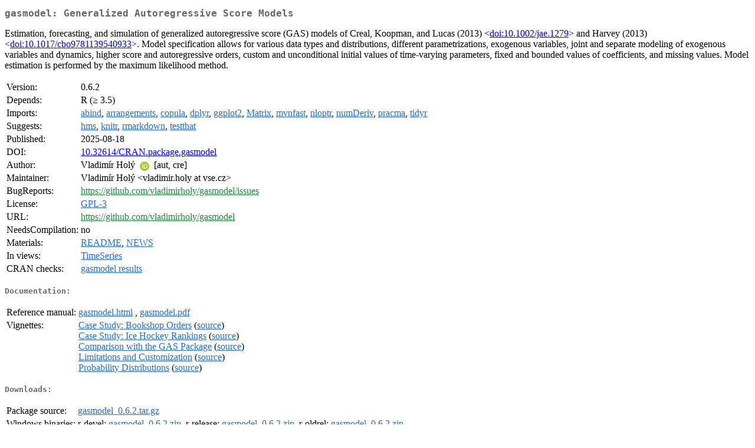

--- FILE ---
content_type: text/html
request_url: https://cloud.r-project.org/web/packages/gasmodel/index.html
body_size: 2173
content:
<!DOCTYPE html>
<html>
<head>
<title>CRAN: Package gasmodel</title>
<link rel="canonical" href="https://CRAN.R-project.org/package=gasmodel"/>
<link rel="stylesheet" type="text/css" href="../../CRAN_web.css" />
<meta http-equiv="Content-Type" content="text/html; charset=utf-8" />
<meta name="viewport" content="width=device-width, initial-scale=1.0, user-scalable=yes"/>
<meta name="citation_title" content="Generalized Autoregressive Score Models [R package gasmodel version 0.6.2]" />
<meta name="citation_author" content="Vladimír Holý" />
<meta name="citation_publication_date" content="2025-08-18" />
<meta name="citation_public_url" content="https://CRAN.R-project.org/package=gasmodel" />
<meta name="DC.identifier" content="https://CRAN.R-project.org/package=gasmodel" />
<meta name="DC.publisher" content="Comprehensive R Archive Network (CRAN)" />
<meta name="twitter:card" content="summary" />
<meta property="og:title" content="gasmodel: Generalized Autoregressive Score Models" />
<meta property="og:description" content="Estimation, forecasting, and simulation of generalized autoregressive score (GAS) models of Creal, Koopman, and Lucas (2013) &amp;lt;&lt;a href=&quot;https://doi.org/10.1002%2Fjae.1279&quot; target=&quot;_top&quot;&gt;doi:10.1002/jae.1279&lt;/a&gt;&amp;gt; and Harvey (2013) &amp;lt;&lt;a href=&quot;https://doi.org/10.1017%2Fcbo9781139540933&quot; target=&quot;_top&quot;&gt;doi:10.1017/cbo9781139540933&lt;/a&gt;&amp;gt;. Model specification allows for various data types and distributions, different parametrizations, exogenous variables, joint and separate modeling of exogenous variables and dynamics, higher score and autoregressive orders, custom and unconditional initial values of time-varying parameters, fixed and bounded values of coefficients, and missing values. Model estimation is performed by the maximum likelihood method." />
<meta property="og:image" content="https://CRAN.R-project.org/CRANlogo.png" />
<meta property="og:type" content="website" />
<meta property="og:url" content="https://CRAN.R-project.org/package=gasmodel" />
<style type="text/css">
  table td { vertical-align: top; }
</style>
</head>
<body>
<div class="container">
<h2>gasmodel: Generalized Autoregressive Score Models</h2>
<p>Estimation, forecasting, and simulation of generalized
    autoregressive score (GAS) models of Creal, Koopman, and Lucas (2013)
    &lt;<a href="https://doi.org/10.1002%2Fjae.1279" target="_top">doi:10.1002/jae.1279</a>&gt; and Harvey (2013) &lt;<a href="https://doi.org/10.1017%2Fcbo9781139540933" target="_top">doi:10.1017/cbo9781139540933</a>&gt;.
    Model specification allows for various data types and distributions,
    different parametrizations, exogenous variables, joint and separate modeling
    of exogenous variables and dynamics, higher score and autoregressive orders,
    custom and unconditional initial values of time-varying parameters, fixed
    and bounded values of coefficients, and missing values. Model estimation is
    performed by the maximum likelihood method.</p>
<table>
<tr>
<td>Version:</td>
<td>0.6.2</td>
</tr>
<tr>
<td>Depends:</td>
<td>R (&ge; 3.5)</td>
</tr>
<tr>
<td>Imports:</td>
<td><a href="../abind/index.html"><span class="CRAN">abind</span></a>, <a href="../arrangements/index.html"><span class="CRAN">arrangements</span></a>, <a href="../copula/index.html"><span class="CRAN">copula</span></a>, <a href="../dplyr/index.html"><span class="CRAN">dplyr</span></a>, <a href="../ggplot2/index.html"><span class="CRAN">ggplot2</span></a>, <a href="../Matrix/index.html"><span class="CRAN">Matrix</span></a>, <a href="../mvnfast/index.html"><span class="CRAN">mvnfast</span></a>, <a href="../nloptr/index.html"><span class="CRAN">nloptr</span></a>, <a href="../numDeriv/index.html"><span class="CRAN">numDeriv</span></a>, <a href="../pracma/index.html"><span class="CRAN">pracma</span></a>, <a href="../tidyr/index.html"><span class="CRAN">tidyr</span></a></td>
</tr>
<tr>
<td>Suggests:</td>
<td><a href="../hms/index.html"><span class="CRAN">hms</span></a>, <a href="../knitr/index.html"><span class="CRAN">knitr</span></a>, <a href="../rmarkdown/index.html"><span class="CRAN">rmarkdown</span></a>, <a href="../testthat/index.html"><span class="CRAN">testthat</span></a></td>
</tr>
<tr>
<td>Published:</td>
<td>2025-08-18</td>
</tr>
<tr>
<td>DOI:</td>
<td><a href="https://doi.org/10.32614/CRAN.package.gasmodel">10.32614/CRAN.package.gasmodel</a></td>
</tr>
<tr>
<td>Author:</td>
<td>Vladimír Holý <a href="https://orcid.org/0000-0003-0416-0434" target="_top"><img alt="ORCID iD" src="../../orcid.svg" style="width:16px; height:16px; margin-left:4px; margin-right:4px; vertical-align:middle" /></a>
    [aut, cre]</td>
</tr>
<tr>
<td>Maintainer:</td>
<td>Vladimír Holý  &#x3c;&#x76;&#x6c;&#x61;&#x64;&#x69;&#x6d;&#x69;&#x72;&#x2e;&#x68;&#x6f;&#x6c;&#x79;&#x20;&#x61;&#x74;&#x20;&#x76;&#x73;&#x65;&#x2e;&#x63;&#x7a;&#x3e;</td>
</tr>
<tr>
<td>BugReports:</td>
<td><a href="https://github.com/vladimirholy/gasmodel/issues" target="_top"><span class="GitHub">https://github.com/vladimirholy/gasmodel/issues</span></a></td>
</tr>
<tr>
<td>License:</td>
<td><a href="../../licenses/GPL-3"><span class="CRAN">GPL-3</span></a></td>
</tr>
<tr>
<td>URL:</td>
<td><a href="https://github.com/vladimirholy/gasmodel" target="_top"><span class="GitHub">https://github.com/vladimirholy/gasmodel</span></a></td>
</tr>
<tr>
<td>NeedsCompilation:</td>
<td>no</td>
</tr>
<tr>
<td>Materials:</td>
<td><a href="readme/README.html"><span class="CRAN">README</span></a>, <a href="news/news.html"><span class="CRAN">NEWS</span></a> </td>
</tr>
<tr>
<td>In&nbsp;views:</td>
<td><a href="../../views/TimeSeries.html"><span class="CRAN">TimeSeries</span></a></td>
</tr>
<tr>
<td>CRAN&nbsp;checks:</td>
<td><a href="../../checks/check_results_gasmodel.html"><span class="CRAN">gasmodel results</span></a></td>
</tr>
</table>
<h4>Documentation:</h4>
<table>
<tr>
<td>Reference&nbsp;manual:</td>
<td>
 <a href="refman/gasmodel.html"><span class="CRAN">gasmodel.html</span></a> ,  <a href="gasmodel.pdf"><span class="CRAN">gasmodel.pdf</span></a> 
</td>
</tr>
<tr>
<td>Vignettes:</td>
<td>
<a href="vignettes/case_durations.html"><span class="CRAN">Case Study: Bookshop Orders</span></a> (<a href="vignettes/case_durations.Rmd" type="text/plain; charset=utf-8"><span class="CRAN">source</span></a>)<br/>
<a href="vignettes/case_rankings.html"><span class="CRAN">Case Study: Ice Hockey Rankings</span></a> (<a href="vignettes/case_rankings.Rmd" type="text/plain; charset=utf-8"><span class="CRAN">source</span></a>)<br/>
<a href="vignettes/compare_gas.html"><span class="CRAN">Comparison with the GAS Package</span></a> (<a href="vignettes/compare_gas.Rmd" type="text/plain; charset=utf-8"><span class="CRAN">source</span></a>)<br/>
<a href="vignettes/customization.html"><span class="CRAN">Limitations and Customization</span></a> (<a href="vignettes/customization.Rmd" type="text/plain; charset=utf-8"><span class="CRAN">source</span></a>)<br/>
<a href="vignettes/distributions.html"><span class="CRAN">Probability Distributions</span></a> (<a href="vignettes/distributions.Rmd" type="text/plain; charset=utf-8"><span class="CRAN">source</span></a>)<br/>
</td>
</tr>
</table>
<h4>Downloads:</h4>
<table>
<tr>
<td> Package&nbsp;source: </td>
<td> <a href="../../../src/contrib/gasmodel_0.6.2.tar.gz"> <span class="CRAN"> gasmodel_0.6.2.tar.gz </span> </a> </td>
</tr>
<tr>
<td> Windows&nbsp;binaries: </td>
<td> r-devel: <a href="../../../bin/windows/contrib/4.6/gasmodel_0.6.2.zip"><span class="CRAN">gasmodel_0.6.2.zip</span></a>, r-release: <a href="../../../bin/windows/contrib/4.5/gasmodel_0.6.2.zip"><span class="CRAN">gasmodel_0.6.2.zip</span></a>, r-oldrel: <a href="../../../bin/windows/contrib/4.4/gasmodel_0.6.2.zip"><span class="CRAN">gasmodel_0.6.2.zip</span></a> </td>
</tr>
<tr>
<td> macOS&nbsp;binaries: </td>
<td> r-release (arm64): <a href="../../../bin/macosx/big-sur-arm64/contrib/4.5/gasmodel_0.6.2.tgz"><span class="CRAN">gasmodel_0.6.2.tgz</span></a>, r-oldrel (arm64): <a href="../../../bin/macosx/big-sur-arm64/contrib/4.4/gasmodel_0.6.2.tgz"><span class="CRAN">gasmodel_0.6.2.tgz</span></a>, r-release (x86_64): <a href="../../../bin/macosx/big-sur-x86_64/contrib/4.5/gasmodel_0.6.2.tgz"><span class="CRAN">gasmodel_0.6.2.tgz</span></a>, r-oldrel (x86_64): <a href="../../../bin/macosx/big-sur-x86_64/contrib/4.4/gasmodel_0.6.2.tgz"><span class="CRAN">gasmodel_0.6.2.tgz</span></a> </td>
</tr>
<tr>
<td> Old&nbsp;sources: </td>
<td> <a href="https://CRAN.R-project.org/src/contrib/Archive/gasmodel"> <span class="CRAN"> gasmodel archive </span> </a> </td>
</tr>
</table>
<h4>Linking:</h4>
<p>Please use the canonical form
<a href="https://CRAN.R-project.org/package=gasmodel"><span class="CRAN"><samp>https://CRAN.R-project.org/package=gasmodel</samp></span></a>
to link to this page.</p>
</div>
</body>
</html>
